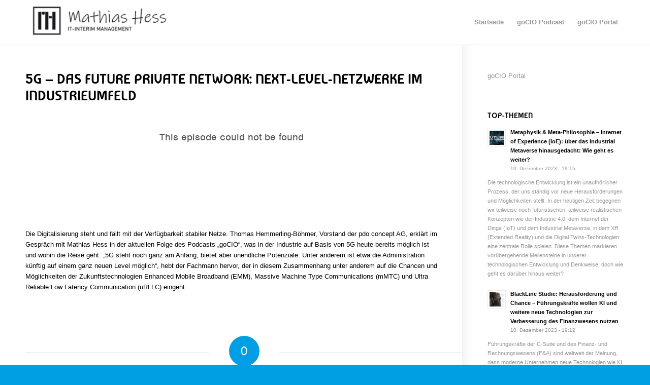

--- FILE ---
content_type: text/html; charset=UTF-8
request_url: https://mathias-hess.com/captivate-podcast/5g-das-future-private-network-next-level-netzwerke-im-industrieumfeld/
body_size: 15546
content:
<!DOCTYPE html>
<html lang="de" class="html_stretched responsive av-preloader-disabled av-default-lightbox  html_header_top html_logo_left html_main_nav_header html_menu_right html_slim html_header_sticky_disabled html_header_shrinking_disabled html_mobile_menu_phone html_header_searchicon_disabled html_content_align_center html_header_unstick_top_disabled html_header_stretch_disabled html_elegant-blog html_modern-blog html_av-overlay-side html_av-overlay-side-classic html_av-submenu-noclone html_entry_id_913 av-cookies-no-cookie-consent av-no-preview html_text_menu_active ">
<head>
<meta charset="UTF-8" />


<!-- mobile setting -->
<meta name="viewport" content="width=device-width, initial-scale=1">

<!-- Scripts/CSS and wp_head hook -->
<meta name='robots' content='index, follow, max-image-preview:large, max-snippet:-1, max-video-preview:-1' />

	<!-- This site is optimized with the Yoast SEO plugin v23.3 - https://yoast.com/wordpress/plugins/seo/ -->
	<title>5G - das Future Private Network: Next-Level-Netzwerke im Industrieumfeld - Mathias Hess</title>
	<link rel="canonical" href="https://mathias-hess.com/captivate-podcast/5g-das-future-private-network-next-level-netzwerke-im-industrieumfeld/" />
	<meta property="og:locale" content="de_DE" />
	<meta property="og:type" content="article" />
	<meta property="og:title" content="5G - das Future Private Network: Next-Level-Netzwerke im Industrieumfeld - Mathias Hess" />
	<meta property="og:description" content="Die Digitalisierung steht und fällt mit der Verfügbarkeit stabiler Netze. Thomas Hemmerling-Böhmer, Vorstand der pdo.concept AG, erklärt im Gespräch mit Mathias Hess in der aktuellen Folge des Podcasts &#8222;goCIO&#8220;, was in der Industrie auf Basis von 5G heute bereits möglich ist und wohin die Reise geht. &#8222;5G steht noch ganz am Anfang, bietet aber unendliche [&hellip;]" />
	<meta property="og:url" content="https://mathias-hess.com/captivate-podcast/5g-das-future-private-network-next-level-netzwerke-im-industrieumfeld/" />
	<meta property="og:site_name" content="Mathias Hess" />
	<meta property="article:modified_time" content="2025-06-01T04:07:08+00:00" />
	<meta name="twitter:card" content="summary_large_image" />
	<meta name="twitter:label1" content="Geschätzte Lesezeit" />
	<meta name="twitter:data1" content="1 Minute" />
	<script type="application/ld+json" class="yoast-schema-graph">{"@context":"https://schema.org","@graph":[{"@type":"WebPage","@id":"https://mathias-hess.com/captivate-podcast/5g-das-future-private-network-next-level-netzwerke-im-industrieumfeld/","url":"https://mathias-hess.com/captivate-podcast/5g-das-future-private-network-next-level-netzwerke-im-industrieumfeld/","name":"5G - das Future Private Network: Next-Level-Netzwerke im Industrieumfeld - Mathias Hess","isPartOf":{"@id":"https://mathias-hess.com/#website"},"datePublished":"2022-08-31T10:00:00+00:00","dateModified":"2025-06-01T04:07:08+00:00","breadcrumb":{"@id":"https://mathias-hess.com/captivate-podcast/5g-das-future-private-network-next-level-netzwerke-im-industrieumfeld/#breadcrumb"},"inLanguage":"de","potentialAction":[{"@type":"ReadAction","target":["https://mathias-hess.com/captivate-podcast/5g-das-future-private-network-next-level-netzwerke-im-industrieumfeld/"]}]},{"@type":"BreadcrumbList","@id":"https://mathias-hess.com/captivate-podcast/5g-das-future-private-network-next-level-netzwerke-im-industrieumfeld/#breadcrumb","itemListElement":[{"@type":"ListItem","position":1,"name":"Startseite","item":"https://mathias-hess.com/mathias-hess-it-interimmanagement/"},{"@type":"ListItem","position":2,"name":"Captivate Podcasts","item":"https://mathias-hess.com/captivate-podcast/"},{"@type":"ListItem","position":3,"name":"5G &#8211; das Future Private Network: Next-Level-Netzwerke im Industrieumfeld"}]},{"@type":"WebSite","@id":"https://mathias-hess.com/#website","url":"https://mathias-hess.com/","name":"Mathias Hess","description":"IT Interim Management","potentialAction":[{"@type":"SearchAction","target":{"@type":"EntryPoint","urlTemplate":"https://mathias-hess.com/?s={search_term_string}"},"query-input":"required name=search_term_string"}],"inLanguage":"de"}]}</script>
	<!-- / Yoast SEO plugin. -->


<link rel="alternate" type="application/rss+xml" title="Mathias Hess &raquo; Feed" href="https://mathias-hess.com/feed/" />
<link rel="alternate" type="application/rss+xml" title="Mathias Hess &raquo; Kommentar-Feed" href="https://mathias-hess.com/comments/feed/" />
<link rel="alternate" type="application/rss+xml" title="Mathias Hess &raquo; Kommentar-Feed zu 5G &#8211; das Future Private Network: Next-Level-Netzwerke im Industrieumfeld" href="https://mathias-hess.com/captivate-podcast/5g-das-future-private-network-next-level-netzwerke-im-industrieumfeld/feed/" />
<link rel="alternate" title="oEmbed (JSON)" type="application/json+oembed" href="https://mathias-hess.com/wp-json/oembed/1.0/embed?url=https%3A%2F%2Fmathias-hess.com%2Fcaptivate-podcast%2F5g-das-future-private-network-next-level-netzwerke-im-industrieumfeld%2F" />
<link rel="alternate" title="oEmbed (XML)" type="text/xml+oembed" href="https://mathias-hess.com/wp-json/oembed/1.0/embed?url=https%3A%2F%2Fmathias-hess.com%2Fcaptivate-podcast%2F5g-das-future-private-network-next-level-netzwerke-im-industrieumfeld%2F&#038;format=xml" />
<style id='wp-img-auto-sizes-contain-inline-css' type='text/css'>
img:is([sizes=auto i],[sizes^="auto," i]){contain-intrinsic-size:3000px 1500px}
/*# sourceURL=wp-img-auto-sizes-contain-inline-css */
</style>
<style id='wp-emoji-styles-inline-css' type='text/css'>

	img.wp-smiley, img.emoji {
		display: inline !important;
		border: none !important;
		box-shadow: none !important;
		height: 1em !important;
		width: 1em !important;
		margin: 0 0.07em !important;
		vertical-align: -0.1em !important;
		background: none !important;
		padding: 0 !important;
	}
/*# sourceURL=wp-emoji-styles-inline-css */
</style>
<style id='wp-block-library-inline-css' type='text/css'>
:root{--wp-block-synced-color:#7a00df;--wp-block-synced-color--rgb:122,0,223;--wp-bound-block-color:var(--wp-block-synced-color);--wp-editor-canvas-background:#ddd;--wp-admin-theme-color:#007cba;--wp-admin-theme-color--rgb:0,124,186;--wp-admin-theme-color-darker-10:#006ba1;--wp-admin-theme-color-darker-10--rgb:0,107,160.5;--wp-admin-theme-color-darker-20:#005a87;--wp-admin-theme-color-darker-20--rgb:0,90,135;--wp-admin-border-width-focus:2px}@media (min-resolution:192dpi){:root{--wp-admin-border-width-focus:1.5px}}.wp-element-button{cursor:pointer}:root .has-very-light-gray-background-color{background-color:#eee}:root .has-very-dark-gray-background-color{background-color:#313131}:root .has-very-light-gray-color{color:#eee}:root .has-very-dark-gray-color{color:#313131}:root .has-vivid-green-cyan-to-vivid-cyan-blue-gradient-background{background:linear-gradient(135deg,#00d084,#0693e3)}:root .has-purple-crush-gradient-background{background:linear-gradient(135deg,#34e2e4,#4721fb 50%,#ab1dfe)}:root .has-hazy-dawn-gradient-background{background:linear-gradient(135deg,#faaca8,#dad0ec)}:root .has-subdued-olive-gradient-background{background:linear-gradient(135deg,#fafae1,#67a671)}:root .has-atomic-cream-gradient-background{background:linear-gradient(135deg,#fdd79a,#004a59)}:root .has-nightshade-gradient-background{background:linear-gradient(135deg,#330968,#31cdcf)}:root .has-midnight-gradient-background{background:linear-gradient(135deg,#020381,#2874fc)}:root{--wp--preset--font-size--normal:16px;--wp--preset--font-size--huge:42px}.has-regular-font-size{font-size:1em}.has-larger-font-size{font-size:2.625em}.has-normal-font-size{font-size:var(--wp--preset--font-size--normal)}.has-huge-font-size{font-size:var(--wp--preset--font-size--huge)}.has-text-align-center{text-align:center}.has-text-align-left{text-align:left}.has-text-align-right{text-align:right}.has-fit-text{white-space:nowrap!important}#end-resizable-editor-section{display:none}.aligncenter{clear:both}.items-justified-left{justify-content:flex-start}.items-justified-center{justify-content:center}.items-justified-right{justify-content:flex-end}.items-justified-space-between{justify-content:space-between}.screen-reader-text{border:0;clip-path:inset(50%);height:1px;margin:-1px;overflow:hidden;padding:0;position:absolute;width:1px;word-wrap:normal!important}.screen-reader-text:focus{background-color:#ddd;clip-path:none;color:#444;display:block;font-size:1em;height:auto;left:5px;line-height:normal;padding:15px 23px 14px;text-decoration:none;top:5px;width:auto;z-index:100000}html :where(.has-border-color){border-style:solid}html :where([style*=border-top-color]){border-top-style:solid}html :where([style*=border-right-color]){border-right-style:solid}html :where([style*=border-bottom-color]){border-bottom-style:solid}html :where([style*=border-left-color]){border-left-style:solid}html :where([style*=border-width]){border-style:solid}html :where([style*=border-top-width]){border-top-style:solid}html :where([style*=border-right-width]){border-right-style:solid}html :where([style*=border-bottom-width]){border-bottom-style:solid}html :where([style*=border-left-width]){border-left-style:solid}html :where(img[class*=wp-image-]){height:auto;max-width:100%}:where(figure){margin:0 0 1em}html :where(.is-position-sticky){--wp-admin--admin-bar--position-offset:var(--wp-admin--admin-bar--height,0px)}@media screen and (max-width:600px){html :where(.is-position-sticky){--wp-admin--admin-bar--position-offset:0px}}

/*# sourceURL=wp-block-library-inline-css */
</style><style id='global-styles-inline-css' type='text/css'>
:root{--wp--preset--aspect-ratio--square: 1;--wp--preset--aspect-ratio--4-3: 4/3;--wp--preset--aspect-ratio--3-4: 3/4;--wp--preset--aspect-ratio--3-2: 3/2;--wp--preset--aspect-ratio--2-3: 2/3;--wp--preset--aspect-ratio--16-9: 16/9;--wp--preset--aspect-ratio--9-16: 9/16;--wp--preset--color--black: #000000;--wp--preset--color--cyan-bluish-gray: #abb8c3;--wp--preset--color--white: #ffffff;--wp--preset--color--pale-pink: #f78da7;--wp--preset--color--vivid-red: #cf2e2e;--wp--preset--color--luminous-vivid-orange: #ff6900;--wp--preset--color--luminous-vivid-amber: #fcb900;--wp--preset--color--light-green-cyan: #7bdcb5;--wp--preset--color--vivid-green-cyan: #00d084;--wp--preset--color--pale-cyan-blue: #8ed1fc;--wp--preset--color--vivid-cyan-blue: #0693e3;--wp--preset--color--vivid-purple: #9b51e0;--wp--preset--gradient--vivid-cyan-blue-to-vivid-purple: linear-gradient(135deg,rgb(6,147,227) 0%,rgb(155,81,224) 100%);--wp--preset--gradient--light-green-cyan-to-vivid-green-cyan: linear-gradient(135deg,rgb(122,220,180) 0%,rgb(0,208,130) 100%);--wp--preset--gradient--luminous-vivid-amber-to-luminous-vivid-orange: linear-gradient(135deg,rgb(252,185,0) 0%,rgb(255,105,0) 100%);--wp--preset--gradient--luminous-vivid-orange-to-vivid-red: linear-gradient(135deg,rgb(255,105,0) 0%,rgb(207,46,46) 100%);--wp--preset--gradient--very-light-gray-to-cyan-bluish-gray: linear-gradient(135deg,rgb(238,238,238) 0%,rgb(169,184,195) 100%);--wp--preset--gradient--cool-to-warm-spectrum: linear-gradient(135deg,rgb(74,234,220) 0%,rgb(151,120,209) 20%,rgb(207,42,186) 40%,rgb(238,44,130) 60%,rgb(251,105,98) 80%,rgb(254,248,76) 100%);--wp--preset--gradient--blush-light-purple: linear-gradient(135deg,rgb(255,206,236) 0%,rgb(152,150,240) 100%);--wp--preset--gradient--blush-bordeaux: linear-gradient(135deg,rgb(254,205,165) 0%,rgb(254,45,45) 50%,rgb(107,0,62) 100%);--wp--preset--gradient--luminous-dusk: linear-gradient(135deg,rgb(255,203,112) 0%,rgb(199,81,192) 50%,rgb(65,88,208) 100%);--wp--preset--gradient--pale-ocean: linear-gradient(135deg,rgb(255,245,203) 0%,rgb(182,227,212) 50%,rgb(51,167,181) 100%);--wp--preset--gradient--electric-grass: linear-gradient(135deg,rgb(202,248,128) 0%,rgb(113,206,126) 100%);--wp--preset--gradient--midnight: linear-gradient(135deg,rgb(2,3,129) 0%,rgb(40,116,252) 100%);--wp--preset--font-size--small: 13px;--wp--preset--font-size--medium: 20px;--wp--preset--font-size--large: 36px;--wp--preset--font-size--x-large: 42px;--wp--preset--spacing--20: 0.44rem;--wp--preset--spacing--30: 0.67rem;--wp--preset--spacing--40: 1rem;--wp--preset--spacing--50: 1.5rem;--wp--preset--spacing--60: 2.25rem;--wp--preset--spacing--70: 3.38rem;--wp--preset--spacing--80: 5.06rem;--wp--preset--shadow--natural: 6px 6px 9px rgba(0, 0, 0, 0.2);--wp--preset--shadow--deep: 12px 12px 50px rgba(0, 0, 0, 0.4);--wp--preset--shadow--sharp: 6px 6px 0px rgba(0, 0, 0, 0.2);--wp--preset--shadow--outlined: 6px 6px 0px -3px rgb(255, 255, 255), 6px 6px rgb(0, 0, 0);--wp--preset--shadow--crisp: 6px 6px 0px rgb(0, 0, 0);}:where(.is-layout-flex){gap: 0.5em;}:where(.is-layout-grid){gap: 0.5em;}body .is-layout-flex{display: flex;}.is-layout-flex{flex-wrap: wrap;align-items: center;}.is-layout-flex > :is(*, div){margin: 0;}body .is-layout-grid{display: grid;}.is-layout-grid > :is(*, div){margin: 0;}:where(.wp-block-columns.is-layout-flex){gap: 2em;}:where(.wp-block-columns.is-layout-grid){gap: 2em;}:where(.wp-block-post-template.is-layout-flex){gap: 1.25em;}:where(.wp-block-post-template.is-layout-grid){gap: 1.25em;}.has-black-color{color: var(--wp--preset--color--black) !important;}.has-cyan-bluish-gray-color{color: var(--wp--preset--color--cyan-bluish-gray) !important;}.has-white-color{color: var(--wp--preset--color--white) !important;}.has-pale-pink-color{color: var(--wp--preset--color--pale-pink) !important;}.has-vivid-red-color{color: var(--wp--preset--color--vivid-red) !important;}.has-luminous-vivid-orange-color{color: var(--wp--preset--color--luminous-vivid-orange) !important;}.has-luminous-vivid-amber-color{color: var(--wp--preset--color--luminous-vivid-amber) !important;}.has-light-green-cyan-color{color: var(--wp--preset--color--light-green-cyan) !important;}.has-vivid-green-cyan-color{color: var(--wp--preset--color--vivid-green-cyan) !important;}.has-pale-cyan-blue-color{color: var(--wp--preset--color--pale-cyan-blue) !important;}.has-vivid-cyan-blue-color{color: var(--wp--preset--color--vivid-cyan-blue) !important;}.has-vivid-purple-color{color: var(--wp--preset--color--vivid-purple) !important;}.has-black-background-color{background-color: var(--wp--preset--color--black) !important;}.has-cyan-bluish-gray-background-color{background-color: var(--wp--preset--color--cyan-bluish-gray) !important;}.has-white-background-color{background-color: var(--wp--preset--color--white) !important;}.has-pale-pink-background-color{background-color: var(--wp--preset--color--pale-pink) !important;}.has-vivid-red-background-color{background-color: var(--wp--preset--color--vivid-red) !important;}.has-luminous-vivid-orange-background-color{background-color: var(--wp--preset--color--luminous-vivid-orange) !important;}.has-luminous-vivid-amber-background-color{background-color: var(--wp--preset--color--luminous-vivid-amber) !important;}.has-light-green-cyan-background-color{background-color: var(--wp--preset--color--light-green-cyan) !important;}.has-vivid-green-cyan-background-color{background-color: var(--wp--preset--color--vivid-green-cyan) !important;}.has-pale-cyan-blue-background-color{background-color: var(--wp--preset--color--pale-cyan-blue) !important;}.has-vivid-cyan-blue-background-color{background-color: var(--wp--preset--color--vivid-cyan-blue) !important;}.has-vivid-purple-background-color{background-color: var(--wp--preset--color--vivid-purple) !important;}.has-black-border-color{border-color: var(--wp--preset--color--black) !important;}.has-cyan-bluish-gray-border-color{border-color: var(--wp--preset--color--cyan-bluish-gray) !important;}.has-white-border-color{border-color: var(--wp--preset--color--white) !important;}.has-pale-pink-border-color{border-color: var(--wp--preset--color--pale-pink) !important;}.has-vivid-red-border-color{border-color: var(--wp--preset--color--vivid-red) !important;}.has-luminous-vivid-orange-border-color{border-color: var(--wp--preset--color--luminous-vivid-orange) !important;}.has-luminous-vivid-amber-border-color{border-color: var(--wp--preset--color--luminous-vivid-amber) !important;}.has-light-green-cyan-border-color{border-color: var(--wp--preset--color--light-green-cyan) !important;}.has-vivid-green-cyan-border-color{border-color: var(--wp--preset--color--vivid-green-cyan) !important;}.has-pale-cyan-blue-border-color{border-color: var(--wp--preset--color--pale-cyan-blue) !important;}.has-vivid-cyan-blue-border-color{border-color: var(--wp--preset--color--vivid-cyan-blue) !important;}.has-vivid-purple-border-color{border-color: var(--wp--preset--color--vivid-purple) !important;}.has-vivid-cyan-blue-to-vivid-purple-gradient-background{background: var(--wp--preset--gradient--vivid-cyan-blue-to-vivid-purple) !important;}.has-light-green-cyan-to-vivid-green-cyan-gradient-background{background: var(--wp--preset--gradient--light-green-cyan-to-vivid-green-cyan) !important;}.has-luminous-vivid-amber-to-luminous-vivid-orange-gradient-background{background: var(--wp--preset--gradient--luminous-vivid-amber-to-luminous-vivid-orange) !important;}.has-luminous-vivid-orange-to-vivid-red-gradient-background{background: var(--wp--preset--gradient--luminous-vivid-orange-to-vivid-red) !important;}.has-very-light-gray-to-cyan-bluish-gray-gradient-background{background: var(--wp--preset--gradient--very-light-gray-to-cyan-bluish-gray) !important;}.has-cool-to-warm-spectrum-gradient-background{background: var(--wp--preset--gradient--cool-to-warm-spectrum) !important;}.has-blush-light-purple-gradient-background{background: var(--wp--preset--gradient--blush-light-purple) !important;}.has-blush-bordeaux-gradient-background{background: var(--wp--preset--gradient--blush-bordeaux) !important;}.has-luminous-dusk-gradient-background{background: var(--wp--preset--gradient--luminous-dusk) !important;}.has-pale-ocean-gradient-background{background: var(--wp--preset--gradient--pale-ocean) !important;}.has-electric-grass-gradient-background{background: var(--wp--preset--gradient--electric-grass) !important;}.has-midnight-gradient-background{background: var(--wp--preset--gradient--midnight) !important;}.has-small-font-size{font-size: var(--wp--preset--font-size--small) !important;}.has-medium-font-size{font-size: var(--wp--preset--font-size--medium) !important;}.has-large-font-size{font-size: var(--wp--preset--font-size--large) !important;}.has-x-large-font-size{font-size: var(--wp--preset--font-size--x-large) !important;}
/*# sourceURL=global-styles-inline-css */
</style>

<style id='classic-theme-styles-inline-css' type='text/css'>
/*! This file is auto-generated */
.wp-block-button__link{color:#fff;background-color:#32373c;border-radius:9999px;box-shadow:none;text-decoration:none;padding:calc(.667em + 2px) calc(1.333em + 2px);font-size:1.125em}.wp-block-file__button{background:#32373c;color:#fff;text-decoration:none}
/*# sourceURL=/wp-includes/css/classic-themes.min.css */
</style>
<link rel='stylesheet' id='cfmsync-front-style-css' href='https://mathias-hess.com/wp-content/plugins/captivatesync-trade/captivate-sync-assets/css/dist/front-min.css?ver=6.9' type='text/css' media='all' />
<link rel='stylesheet' id='cfmsync-shortcode-css' href='https://mathias-hess.com/wp-content/plugins/captivatesync-trade/captivate-sync-assets/css/dist/shortcode-min.css?ver=3.3.1' type='text/css' media='all' />
<link rel='stylesheet' id='avia-merged-styles-css' href='https://mathias-hess.com/wp-content/uploads/dynamic_avia/avia-merged-styles-7c2fa4461f1aa64f5fd23a31725a344d---6575a26e7f126.css' type='text/css' media='all' />
<script type="text/javascript" src="https://mathias-hess.com/wp-includes/js/jquery/jquery.min.js?ver=3.7.1" id="jquery-core-js"></script>
<script type="text/javascript" src="https://mathias-hess.com/wp-includes/js/jquery/jquery-migrate.min.js?ver=3.4.1" id="jquery-migrate-js"></script>
<link rel="https://api.w.org/" href="https://mathias-hess.com/wp-json/" /><link rel="alternate" title="JSON" type="application/json" href="https://mathias-hess.com/wp-json/wp/v2/captivate_podcast/913" /><link rel="EditURI" type="application/rsd+xml" title="RSD" href="https://mathias-hess.com/xmlrpc.php?rsd" />
<meta name="generator" content="WordPress 6.9" />
<link rel='shortlink' href='https://mathias-hess.com/?p=913' />
<link rel="profile" href="http://gmpg.org/xfn/11" />
<link rel="alternate" type="application/rss+xml" title="Mathias Hess RSS2 Feed" href="https://mathias-hess.com/feed/" />
<link rel="pingback" href="https://mathias-hess.com/xmlrpc.php" />
<!--[if lt IE 9]><script src="https://mathias-hess.com/wp-content/themes/enfold/js/html5shiv.js"></script><![endif]-->
<link rel="icon" href="https://mathias-hess.com/wp-content/uploads/2021/06/favicon-2-495x400.png" type="image/png">
			<script>
			/* <![CDATA[ */
				var isc_front_data =
				{
					caption_position : 'top-left',
				}
			/* ]]> */
			</script>
			<style>
				.isc-source { position: relative; display: inline-block; line-height: initial; }
				.wp-block-cover .isc-source { position: static; }
								span.isc-source-text a { display: inline; color: #fff; }
							</style>
			
<!-- To speed up the rendering and to display the site as fast as possible to the user we include some styles and scripts for above the fold content inline -->
<script type="text/javascript">'use strict';var avia_is_mobile=!1;if(/Android|webOS|iPhone|iPad|iPod|BlackBerry|IEMobile|Opera Mini/i.test(navigator.userAgent)&&'ontouchstart' in document.documentElement){avia_is_mobile=!0;document.documentElement.className+=' avia_mobile '}
else{document.documentElement.className+=' avia_desktop '};document.documentElement.className+=' js_active ';(function(){var e=['-webkit-','-moz-','-ms-',''],n='';for(var t in e){if(e[t]+'transform' in document.documentElement.style){document.documentElement.className+=' avia_transform ';n=e[t]+'transform'};if(e[t]+'perspective' in document.documentElement.style)document.documentElement.className+=' avia_transform3d '};if(typeof document.getElementsByClassName=='function'&&typeof document.documentElement.getBoundingClientRect=='function'&&avia_is_mobile==!1){if(n&&window.innerHeight>0){setTimeout(function(){var e=0,o={},a=0,t=document.getElementsByClassName('av-parallax'),i=window.pageYOffset||document.documentElement.scrollTop;for(e=0;e<t.length;e++){t[e].style.top='0px';o=t[e].getBoundingClientRect();a=Math.ceil((window.innerHeight+i-o.top)*0.3);t[e].style[n]='translate(0px, '+a+'px)';t[e].style.top='auto';t[e].className+=' enabled-parallax '}},50)}}})();</script>	<meta property="twitter:card" content="player" />
	<meta property="twitter:player" content="https://player.captivate.fm/episode/343ad71c-ce06-4d4c-a266-f005aa733adc/twitter/">
	<meta name="twitter:player:width" content="540">
	<meta name="twitter:player:height" content="177">
	<meta property="twitter:title" content="goCIO – Der Podcast für den CIO und andere IT-Professionals">
	<meta property="twitter:description" content="oCIO ist einer der ganz wenigen deutschsprachigen Podcasts für CIOs und echte IT-Profis. Hier wird IT-Expertenwissen exzellent erklärt und eingeordnet.">
	<meta property="twitter:site" content="@CaptivateAudio">
	<meta property="twitter:image" content="https://artwork.captivate.fm/b132b969-207f-4b2c-8234-ca13505c0946/5LX__j9QWzZDAbWDPSfO42qS.jpg" />
	<meta property="og:title" content="goCIO – Der Podcast für den CIO und andere IT-Professionals">
	<meta property="og:description" content="oCIO ist einer der ganz wenigen deutschsprachigen Podcasts für CIOs und echte IT-Profis. Hier wird IT-Expertenwissen exzellent erklärt und eingeordnet.">
	<meta property="description" content="oCIO ist einer der ganz wenigen deutschsprachigen Podcasts für CIOs und echte IT-Profis. Hier wird IT-Expertenwissen exzellent erklärt und eingeordnet.">
<meta property="og:image" content="https://artwork.captivate.fm/b132b969-207f-4b2c-8234-ca13505c0946/5LX__j9QWzZDAbWDPSfO42qS.jpg" />
	<meta property="og:audio" content="https://podcasts.captivate.fm/media/b6827e75-6d0d-436a-b436-769651bdfc6a/Epi-2035-205G-20-20Das-20Future-20private-20Network-20mit-20Tho.mp3" />
	<meta property="og:audio:type" content="audio/mpeg">
<style type='text/css'>
@font-face {font-family: 'entypo-fontello'; font-weight: normal; font-style: normal; font-display: auto;
src: url('https://mathias-hess.com/wp-content/themes/enfold/config-templatebuilder/avia-template-builder/assets/fonts/entypo-fontello.woff2') format('woff2'),
url('https://mathias-hess.com/wp-content/themes/enfold/config-templatebuilder/avia-template-builder/assets/fonts/entypo-fontello.woff') format('woff'),
url('https://mathias-hess.com/wp-content/themes/enfold/config-templatebuilder/avia-template-builder/assets/fonts/entypo-fontello.ttf') format('truetype'), 
url('https://mathias-hess.com/wp-content/themes/enfold/config-templatebuilder/avia-template-builder/assets/fonts/entypo-fontello.svg#entypo-fontello') format('svg'),
url('https://mathias-hess.com/wp-content/themes/enfold/config-templatebuilder/avia-template-builder/assets/fonts/entypo-fontello.eot'),
url('https://mathias-hess.com/wp-content/themes/enfold/config-templatebuilder/avia-template-builder/assets/fonts/entypo-fontello.eot?#iefix') format('embedded-opentype');
} #top .avia-font-entypo-fontello, body .avia-font-entypo-fontello, html body [data-av_iconfont='entypo-fontello']:before{ font-family: 'entypo-fontello'; }
</style>

<!--
Debugging Info for Theme support: 

Theme: Enfold
Version: 4.7.6.4
Installed: enfold
AviaFramework Version: 5.0
AviaBuilder Version: 4.7.6.4
aviaElementManager Version: 1.0.1
ML:1024-PU:64-PLA:8
WP:6.9
Compress: CSS:all theme files - JS:all theme files
Updates: disabled
PLAu:8
-->
</head>




<body id="top" class="wp-singular captivate_podcast-template-default single single-captivate_podcast postid-913 wp-theme-enfold  rtl_columns stretched baumans-v10-latin-custom baumans-v10-latin tahoma-websave tahoma sidebar_shadow" itemscope="itemscope" itemtype="https://schema.org/WebPage" >

	
	<div id='wrap_all'>

	
<header id='header' class='all_colors header_color light_bg_color  av_header_top av_logo_left av_main_nav_header av_menu_right av_slim av_header_sticky_disabled av_header_shrinking_disabled av_header_stretch_disabled av_mobile_menu_phone av_header_searchicon_disabled av_header_unstick_top_disabled av_bottom_nav_disabled  av_header_border_disabled'  role="banner" itemscope="itemscope" itemtype="https://schema.org/WPHeader" >

		<div  id='header_main' class='container_wrap container_wrap_logo'>
	
        <div class='container av-logo-container'><div class='inner-container'><span class='logo'><a href='https://mathias-hess.com/'><img height="100" width="300" src='/wp-content/uploads/2021/01/Mathias-Hess-Logo-_-quer-300x90.png' alt='Mathias Hess' title='' /></a></span><nav class='main_menu' data-selectname='Wähle eine Seite'  role="navigation" itemscope="itemscope" itemtype="https://schema.org/SiteNavigationElement" ><div class="avia-menu av-main-nav-wrap"><ul id="avia-menu" class="menu av-main-nav"><li id="menu-item-105" class="menu-item menu-item-type-custom menu-item-object-custom menu-item-top-level menu-item-top-level-1"><a href="/" itemprop="url"><span class="avia-bullet"></span><span class="avia-menu-text">Startseite</span><span class="avia-menu-fx"><span class="avia-arrow-wrap"><span class="avia-arrow"></span></span></span></a></li>
<li id="menu-item-578" class="menu-item menu-item-type-post_type menu-item-object-page menu-item-top-level menu-item-top-level-2"><a href="https://mathias-hess.com/gocio-podcast/" itemprop="url"><span class="avia-bullet"></span><span class="avia-menu-text">goCIO Podcast</span><span class="avia-menu-fx"><span class="avia-arrow-wrap"><span class="avia-arrow"></span></span></span></a></li>
<li id="menu-item-1851" class="menu-item menu-item-type-post_type menu-item-object-page menu-item-top-level menu-item-top-level-3"><a href="https://mathias-hess.com/gocio-portal-information-und-wissen-fuer-den-cio-und-andere-it-professionals/" itemprop="url"><span class="avia-bullet"></span><span class="avia-menu-text">goCIO Portal</span><span class="avia-menu-fx"><span class="avia-arrow-wrap"><span class="avia-arrow"></span></span></span></a></li>
<li class="av-burger-menu-main menu-item-avia-special ">
	        			<a href="#" aria-label="Menü" aria-hidden="false">
							<span class="av-hamburger av-hamburger--spin av-js-hamburger">
								<span class="av-hamburger-box">
						          <span class="av-hamburger-inner"></span>
						          <strong>Menü</strong>
								</span>
							</span>
							<span class="avia_hidden_link_text">Menü</span>
						</a>
	        		   </li></ul></div></nav></div> </div> 
		<!-- end container_wrap-->
		</div>
		<div class='header_bg'></div>

<!-- end header -->
</header>
		
	<div id='main' class='all_colors' data-scroll-offset='0'>

	
		<div class='container_wrap container_wrap_first main_color sidebar_right'>

			<div class='container template-blog template-single-blog '>

				<main class='content units av-content-small alpha  av-blog-meta-author-disabled av-blog-meta-comments-disabled av-blog-meta-category-disabled av-blog-meta-date-disabled av-blog-meta-html-info-disabled av-blog-meta-tag-disabled'  role="main" itemprop="mainContentOfPage" >

                    <article class='post-entry post-entry-type-standard post-entry-913 post-loop-1 post-parity-odd post-entry-last single-big post  post-913 captivate_podcast type-captivate_podcast status-publish hentry'  itemscope="itemscope" itemtype="https://schema.org/CreativeWork" ><div class='blog-meta'></div><div class='entry-content-wrapper clearfix standard-content'><header class="entry-content-header"><div class="av-heading-wrapper"><h1 class='post-title entry-title '  itemprop="headline" >	<a href='https://mathias-hess.com/captivate-podcast/5g-das-future-private-network-next-level-netzwerke-im-industrieumfeld/' rel='bookmark' title='Permanenter Link zu: 5G &#8211; das Future Private Network: Next-Level-Netzwerke im Industrieumfeld'>5G &#8211; das Future Private Network: Next-Level-Netzwerke im Industrieumfeld			<span class='post-format-icon minor-meta'></span>	</a></h1><span class="blog-categories minor-meta">  </span></div></header><span class="av-vertical-delimiter"></span><div class="entry-content"  itemprop="text" ><div class="cfm-player-iframe" style="width: 100%; height: 200px; margin-bottom: 20px; border-radius: 6px; overflow:hidden;"><iframe style="width: 100%; height: 200px;" frameborder="no" scrolling="no" seamless allow="autoplay" src="https://player.captivate.fm/episode/343ad71c-ce06-4d4c-a266-f005aa733adc"></iframe></div><p>Die Digitalisierung steht und fällt mit der Verfügbarkeit stabiler Netze. Thomas Hemmerling-Böhmer, Vorstand der pdo.concept AG, erklärt im Gespräch mit Mathias Hess in der aktuellen Folge des Podcasts &#8222;goCIO&#8220;, was in der Industrie auf Basis von 5G heute bereits möglich ist und wohin die Reise geht. &#8222;5G steht noch ganz am Anfang, bietet aber unendliche Potenziale. Unter anderem ist etwa die Administration künftig auf einem ganz neuen Level möglich&#8220;, hebt der Fachmann hervor, der in diesem Zusammenhang unter anderem auf die Chancen und Möglichkeiten der Zukunftstechnologien Enhanced Mobile Broadband (EMM), Massive Machine Type Communications (mMTC) und Ultra Reliable Low Latency Communication (uRLLC) eingeht.</p>
</div><span class='post-meta-infos'><time class='date-container minor-meta updated' >31. August 2022</time><span class='text-sep text-sep-date'>/</span><span class='comment-container minor-meta'><a href="https://mathias-hess.com/captivate-podcast/5g-das-future-private-network-next-level-netzwerke-im-industrieumfeld/#respond" class="comments-link" >0 Kommentare</a></span><span class='text-sep text-sep-comment'>/</span><span class="blog-author minor-meta">von <span class="entry-author-link"  itemprop="author" ><span class="author"><span class="fn"></span></span></span></span></span><footer class="entry-footer"></footer><div class='post_delimiter'></div></div><div class='post_author_timeline'></div><span class='hidden'>
				<span class='av-structured-data'  itemprop="image" itemscope="itemscope" itemtype="https://schema.org/ImageObject" >
						<span itemprop='url'>/wp-content/uploads/2021/01/Mathias-Hess-Logo-_-quer-300x90.png</span>
						<span itemprop='height'>0</span>
						<span itemprop='width'>0</span>
				</span>
				<span class='av-structured-data'  itemprop="publisher" itemtype="https://schema.org/Organization" itemscope="itemscope" >
						<span itemprop='name'></span>
						<span itemprop='logo' itemscope itemtype='https://schema.org/ImageObject'>
							<span itemprop='url'>/wp-content/uploads/2021/01/Mathias-Hess-Logo-_-quer-300x90.png</span>
						 </span>
				</span><span class='av-structured-data'  itemprop="author" itemscope="itemscope" itemtype="https://schema.org/Person" ><span itemprop='name'></span></span><span class='av-structured-data'  itemprop="datePublished" datetime="2022-08-31T12:00:00+02:00" >2022-08-31 12:00:00</span><span class='av-structured-data'  itemprop="dateModified" itemtype="https://schema.org/dateModified" >2025-06-01 06:07:08</span><span class='av-structured-data'  itemprop="mainEntityOfPage" itemtype="https://schema.org/mainEntityOfPage" ><span itemprop='name'>5G &#8211; das Future Private Network: Next-Level-Netzwerke im Industrieumfeld</span></span></span></article><div class='single-big'></div>


	        	
	        	
<div class='comment-entry post-entry'>

<div class='comment_meta_container'>
			
			<div class='side-container-comment'>
	        		
	        		<div class='side-container-comment-inner'>
	        				        			
	        			<span class='comment-count'>0</span>
   						<span class='comment-text'>Kommentare</span>
   						<span class='center-border center-border-left'></span>
   						<span class='center-border center-border-right'></span>
   						
	        		</div>
	        		
	        	</div>
			
			</div>

<div class='comment_container'><h3 class='miniheading '>Hinterlasse einen Kommentar</h3><span class='minitext'>An der Diskussion beteiligen? <br/>Hinterlasse uns deinen Kommentar!</span>	<div id="respond" class="comment-respond">
		<h3 id="reply-title" class="comment-reply-title">Schreibe einen Kommentar <small><a rel="nofollow" id="cancel-comment-reply-link" href="/captivate-podcast/5g-das-future-private-network-next-level-netzwerke-im-industrieumfeld/#respond" style="display:none;">Antwort abbrechen</a></small></h3><form action="https://mathias-hess.com/wp-comments-post.php" method="post" id="commentform" class="comment-form"><p class="comment-notes"><span id="email-notes">Deine E-Mail-Adresse wird nicht veröffentlicht.</span> <span class="required-field-message">Erforderliche Felder sind mit <span class="required">*</span> markiert</span></p><p class="comment-form-author"><label for="author">Name <span class="required">*</span></label> <input id="author" name="author" type="text" value="" size="30" maxlength="245" autocomplete="name" required="required" /></p>
<p class="comment-form-email"><label for="email">E-Mail-Adresse <span class="required">*</span></label> <input id="email" name="email" type="text" value="" size="30" maxlength="100" aria-describedby="email-notes" autocomplete="email" required="required" /></p>
<p class="comment-form-url"><label for="url">Website</label> <input id="url" name="url" type="text" value="" size="30" maxlength="200" autocomplete="url" /></p>
<p class="comment-form-cookies-consent"><input id="wp-comment-cookies-consent" name="wp-comment-cookies-consent" type="checkbox" value="yes" /> <label for="wp-comment-cookies-consent">Meinen Namen, meine E-Mail-Adresse und meine Website in diesem Browser für die nächste Kommentierung speichern.</label></p>
<p class="comment-form-comment"><label for="comment">Kommentar <span class="required">*</span></label> <textarea autocomplete="new-password"  id="gd4e9b689e"  name="gd4e9b689e"   cols="45" rows="8" maxlength="65525" required="required"></textarea><textarea id="comment" aria-label="hp-comment" aria-hidden="true" name="comment" autocomplete="new-password" style="padding:0 !important;clip:rect(1px, 1px, 1px, 1px) !important;position:absolute !important;white-space:nowrap !important;height:1px !important;width:1px !important;overflow:hidden !important;" tabindex="-1"></textarea><script data-noptimize>document.getElementById("comment").setAttribute( "id", "a6043802d4d5af9fb57c2dea81ecc18e" );document.getElementById("gd4e9b689e").setAttribute( "id", "comment" );</script></p><p class="form-submit"><input name="submit" type="submit" id="submit" class="submit" value="Kommentar abschicken" /> <input type='hidden' name='comment_post_ID' value='913' id='comment_post_ID' />
<input type='hidden' name='comment_parent' id='comment_parent' value='0' />
</p></form>	</div><!-- #respond -->
	</div>
</div>
				<!--end content-->
				</main>

				<aside class='sidebar sidebar_right   alpha units'  role="complementary" itemscope="itemscope" itemtype="https://schema.org/WPSideBar" ><div class='inner_sidebar extralight-border'><section id="custom_html-2" class="widget_text widget clearfix widget_custom_html"><div class="textwidget custom-html-widget"><a href="https://www.mathias-hess.com/1_portal/">goCIO Portal </a></div><span class="seperator extralight-border"></span></section><section id="newsbox-2" class="widget clearfix newsbox"><h3 class="widgettitle">TOP-Themen</h3><ul class="news-wrap image_size_widget"><li class="news-content post-format-standard"><a class='news-link' title='Metaphysik &#038; Meta-Philosophie &#8211; Internet of Experience (IoE): über das Industrial Metaverse hinausgedacht: Wie geht es weiter?' href='https://mathias-hess.com/metaphysik-meta-philosophie-internet-of-experience-ioe-ueber-das-industrial-metaverse-hinausgedacht-wie-geht-es-weiter/'><span class='news-thumb '><img width="36" height="36" src="https://mathias-hess.com/wp-content/uploads/2023/12/Internet-of-Experience-IoE-ueber-das-Industrial-Metaverse-hinausgedacht-36x36.webp" class="wp-image-1974 avia-img-lazy-loading-1974 attachment-widget size-widget wp-post-image" alt="" decoding="async" loading="lazy" srcset="https://mathias-hess.com/wp-content/uploads/2023/12/Internet-of-Experience-IoE-ueber-das-Industrial-Metaverse-hinausgedacht-36x36.webp 36w, https://mathias-hess.com/wp-content/uploads/2023/12/Internet-of-Experience-IoE-ueber-das-Industrial-Metaverse-hinausgedacht-80x80.webp 80w, https://mathias-hess.com/wp-content/uploads/2023/12/Internet-of-Experience-IoE-ueber-das-Industrial-Metaverse-hinausgedacht-180x180.webp 180w" sizes="auto, (max-width: 36px) 100vw, 36px" /><small class='avia-copyright'>Internet of Experience (IoE): über das Industrial Metaverse hinausgedacht</small></span><strong class='news-headline'>Metaphysik &#038; Meta-Philosophie &#8211; Internet of Experience (IoE): über das Industrial Metaverse hinausgedacht: Wie geht es weiter?<span class='news-time'>10. Dezember 2023 - 19:15</span></strong></a><div class='news-excerpt'><p>Die technologische Entwicklung ist ein unaufhörlicher Prozess, der uns ständig vor neue Herausforderungen und Möglichkeiten stellt. In der heutigen Zeit begegnen wir teilweise noch futuristischen, teilweise realistischen Konzepten wie der Industrie 4.0, dem Internet der Dinge (IoT) und dem Industrial Metaverse, in dem XR (Extended Reality) und die Digital Twins-Technologien eine zentrale Rolle spielen. Diese Themen markieren vorübergehende Meilensteine in unserer technologischen Entwicklung und Denkweise, doch wie geht es darüber hinaus weiter?</p>
</div></li><li class="news-content post-format-standard"><a class='news-link' title='BlackLine Studie: Herausforderung und Chance &#8211; Führungskräfte wollen KI und weitere neue Technologien zur Verbesserung des Finanzwesens nutzen' href='https://mathias-hess.com/blackline-studie-herausforderung-und-chance-fuehrungskraefte-wollen-ki-und-weitere-neue-technologien-zur-verbesserung-des-finanzwesens-nutzen/'><span class='news-thumb '><img width="36" height="36" src="https://mathias-hess.com/wp-content/uploads/2023/12/KI-im-Finanzwesen-36x36.jpg" class="wp-image-1971 avia-img-lazy-loading-1971 attachment-widget size-widget wp-post-image" alt="" decoding="async" loading="lazy" srcset="https://mathias-hess.com/wp-content/uploads/2023/12/KI-im-Finanzwesen-36x36.jpg 36w, https://mathias-hess.com/wp-content/uploads/2023/12/KI-im-Finanzwesen-80x80.jpg 80w, https://mathias-hess.com/wp-content/uploads/2023/12/KI-im-Finanzwesen-180x180.jpg 180w" sizes="auto, (max-width: 36px) 100vw, 36px" /><small class='avia-copyright'>Bild von Pexels auf Pixabay</small></span><strong class='news-headline'>BlackLine Studie: Herausforderung und Chance &#8211; Führungskräfte wollen KI und weitere neue Technologien zur Verbesserung des Finanzwesens nutzen<span class='news-time'>10. Dezember 2023 - 19:12</span></strong></a><div class='news-excerpt'><p>Führungskräfte der C-Suite und des Finanz- und Rechnungswesens (F&#038;A) sind weltweit der Meinung, dass moderne Unternehmen neue Technologien wie KI einsetzen müssen, um ihre Finanzabläufe zu rationalisieren. Allerdings bestätigen viele, dass es ihnen an den erforderlichen Talenten für die Umsetzung fehlt. Das sind Resultate einer Studie, die BlackLine Inc. (Nasdaq: BL) als führendes Unternehmen für digitale Finanztransformation in Auftrag gegeben hat.</p>
</div></li><li class="news-content post-format-standard"><a class='news-link' title='Bundesminister Wissing: KI erfordert frühzeitige Medienkompetenz' href='https://mathias-hess.com/bundesminister-wissing-ki-erfordert-fruehzeitige-medienkompetenz/'><span class='news-thumb '><img width="36" height="36" src="https://mathias-hess.com/wp-content/uploads/2023/12/myDigitalWorld-Jugendwettbewerb-1-36x36.png" class="wp-image-1969 avia-img-lazy-loading-1969 attachment-widget size-widget wp-post-image" alt="" decoding="async" loading="lazy" srcset="https://mathias-hess.com/wp-content/uploads/2023/12/myDigitalWorld-Jugendwettbewerb-1-36x36.png 36w, https://mathias-hess.com/wp-content/uploads/2023/12/myDigitalWorld-Jugendwettbewerb-1-300x300.png 300w, https://mathias-hess.com/wp-content/uploads/2023/12/myDigitalWorld-Jugendwettbewerb-1-1030x1030.png 1030w, https://mathias-hess.com/wp-content/uploads/2023/12/myDigitalWorld-Jugendwettbewerb-1-80x80.png 80w, https://mathias-hess.com/wp-content/uploads/2023/12/myDigitalWorld-Jugendwettbewerb-1-768x768.png 768w, https://mathias-hess.com/wp-content/uploads/2023/12/myDigitalWorld-Jugendwettbewerb-1-1536x1536.png 1536w, https://mathias-hess.com/wp-content/uploads/2023/12/myDigitalWorld-Jugendwettbewerb-1-180x180.png 180w, https://mathias-hess.com/wp-content/uploads/2023/12/myDigitalWorld-Jugendwettbewerb-1-1500x1500.png 1500w, https://mathias-hess.com/wp-content/uploads/2023/12/myDigitalWorld-Jugendwettbewerb-1-705x705.png 705w, https://mathias-hess.com/wp-content/uploads/2023/12/myDigitalWorld-Jugendwettbewerb-1.png 2008w" sizes="auto, (max-width: 36px) 100vw, 36px" /><small class='avia-copyright'>myDigitalWorld Jugendwettbewerb</small></span><strong class='news-headline'>Bundesminister Wissing: KI erfordert frühzeitige Medienkompetenz<span class='news-time'>10. Dezember 2023 - 11:57</span></strong></a><div class='news-excerpt'><p>Bundesminister Dr. Volker Wissing ruft Schüler:innen in ganz Deutschland zur Teilnahme am Jugendwettbewerb myDigitalWorld 2023/24 über Künstliche Intelligenz (KI) auf &#8211; und fordert eine frühzeitige Förderung von KI-Kompetenzen an Schulen. Im Zentrum des jährlichen Bundeswettbewerbs von Deutschland sicher im Netz (DsiN) stehen Herausforderungen und Chancen im sicheren Umgang mit KI. Eine unabhängige Jury unter Schirmherrschaft des Bundesministers wird im Sommer 2024 zum DsiN-Jahreskongress die Gewinner prämieren.</p>
</div></li></ul><span class="seperator extralight-border"></span></section>
		<section id="recent-posts-3" class="widget clearfix widget_recent_entries">
		<h3 class="widgettitle">Neue Beiträge</h3>
		<ul>
											<li>
					<a href="https://mathias-hess.com/neue-sicherheitsluecke-in-sevtechnologie-betrifft-cloud-computing/">Neue Sicherheitslücke in SEVTechnologie betrifft Cloud Computing</a>
									</li>
											<li>
					<a href="https://mathias-hess.com/die-acht-wichtigsten-trends-im-it-service-management-2024/">Die acht wichtigsten Trends im IT-Service-Management 2024</a>
									</li>
											<li>
					<a href="https://mathias-hess.com/metaphysik-meta-philosophie-internet-of-experience-ioe-ueber-das-industrial-metaverse-hinausgedacht-wie-geht-es-weiter/">Metaphysik &#038; Meta-Philosophie &#8211; Internet of Experience (IoE): über das Industrial Metaverse hinausgedacht: Wie geht es weiter?</a>
									</li>
											<li>
					<a href="https://mathias-hess.com/blackline-studie-herausforderung-und-chance-fuehrungskraefte-wollen-ki-und-weitere-neue-technologien-zur-verbesserung-des-finanzwesens-nutzen/">BlackLine Studie: Herausforderung und Chance &#8211; Führungskräfte wollen KI und weitere neue Technologien zur Verbesserung des Finanzwesens nutzen</a>
									</li>
											<li>
					<a href="https://mathias-hess.com/bundesminister-wissing-ki-erfordert-fruehzeitige-medienkompetenz/">Bundesminister Wissing: KI erfordert frühzeitige Medienkompetenz</a>
									</li>
					</ul>

		<span class="seperator extralight-border"></span></section></div></aside>

			</div><!--end container-->

		</div><!-- close default .container_wrap element -->


		

	
				<footer class='container_wrap socket_color' id='socket'  role="contentinfo" itemscope="itemscope" itemtype="https://schema.org/WPFooter" >
                    <div class='container'>

                        <span class='copyright'> 2021 copyright: Mathias Hess - IT Interim Management</span>

                        <nav class='sub_menu_socket'  role="navigation" itemscope="itemscope" itemtype="https://schema.org/SiteNavigationElement" ><div class="avia3-menu"><ul id="avia3-menu" class="menu"><li id="menu-item-332" class="menu-item menu-item-type-post_type menu-item-object-page menu-item-top-level menu-item-top-level-1"><a href="https://mathias-hess.com/impressum/" itemprop="url"><span class="avia-bullet"></span><span class="avia-menu-text">Impressum</span><span class="avia-menu-fx"><span class="avia-arrow-wrap"><span class="avia-arrow"></span></span></span></a></li>
<li id="menu-item-339" class="menu-item menu-item-type-post_type menu-item-object-page menu-item-top-level menu-item-top-level-2"><a href="https://mathias-hess.com/datenschutz/" itemprop="url"><span class="avia-bullet"></span><span class="avia-menu-text">Datenschutz</span><span class="avia-menu-fx"><span class="avia-arrow-wrap"><span class="avia-arrow"></span></span></span></a></li>
</ul></div></nav>
                    </div>

	            <!-- ####### END SOCKET CONTAINER ####### -->
				</footer>


					<!-- end main -->
		</div>
		
		<!-- end wrap_all --></div>

<a href='#top' title='Nach oben scrollen' id='scroll-top-link' aria-hidden='true' data-av_icon='' data-av_iconfont='entypo-fontello'><span class="avia_hidden_link_text">Nach oben scrollen</span></a>

<div id="fb-root"></div>

<script type="speculationrules">
{"prefetch":[{"source":"document","where":{"and":[{"href_matches":"/*"},{"not":{"href_matches":["/wp-*.php","/wp-admin/*","/wp-content/uploads/*","/wp-content/*","/wp-content/plugins/*","/wp-content/themes/enfold/*","/*\\?(.+)"]}},{"not":{"selector_matches":"a[rel~=\"nofollow\"]"}},{"not":{"selector_matches":".no-prefetch, .no-prefetch a"}}]},"eagerness":"conservative"}]}
</script>

 <script type='text/javascript'>
 /* <![CDATA[ */  
var avia_framework_globals = avia_framework_globals || {};
    avia_framework_globals.frameworkUrl = 'https://mathias-hess.com/wp-content/themes/enfold/framework/';
    avia_framework_globals.installedAt = 'https://mathias-hess.com/wp-content/themes/enfold/';
    avia_framework_globals.ajaxurl = 'https://mathias-hess.com/wp-admin/admin-ajax.php';
/* ]]> */ 
</script>
 
 <script type="text/javascript" src="https://mathias-hess.com/wp-content/plugins/captivatesync-trade/captivate-sync-assets/js/dist/player-api-min.js?ver=3.3.1" id="cfmsync-player-api-js"></script>
<script type="text/javascript" src="https://mathias-hess.com/wp-content/plugins/captivatesync-trade/captivate-sync-assets/js/dist/player-js-min.js?ver=3.3.1" id="cfmsync-player-js-js"></script>
<script type="text/javascript" src="https://mathias-hess.com/wp-includes/js/comment-reply.min.js?ver=6.9" id="comment-reply-js" async="async" data-wp-strategy="async" fetchpriority="low"></script>
<script type="text/javascript" src="https://mathias-hess.com/wp-content/plugins/image-source-control-isc/public/assets/js/captions.js?ver=2.25.0" id="isc_caption-js"></script>
<script type="text/javascript" src="https://mathias-hess.com/wp-content/uploads/dynamic_avia/avia-footer-scripts-d09cec4b765a508f5996b680563e3213---6575a26f69609.js" id="avia-footer-scripts-js"></script>
<script id="wp-emoji-settings" type="application/json">
{"baseUrl":"https://s.w.org/images/core/emoji/17.0.2/72x72/","ext":".png","svgUrl":"https://s.w.org/images/core/emoji/17.0.2/svg/","svgExt":".svg","source":{"concatemoji":"https://mathias-hess.com/wp-includes/js/wp-emoji-release.min.js?ver=6.9"}}
</script>
<script type="module">
/* <![CDATA[ */
/*! This file is auto-generated */
const a=JSON.parse(document.getElementById("wp-emoji-settings").textContent),o=(window._wpemojiSettings=a,"wpEmojiSettingsSupports"),s=["flag","emoji"];function i(e){try{var t={supportTests:e,timestamp:(new Date).valueOf()};sessionStorage.setItem(o,JSON.stringify(t))}catch(e){}}function c(e,t,n){e.clearRect(0,0,e.canvas.width,e.canvas.height),e.fillText(t,0,0);t=new Uint32Array(e.getImageData(0,0,e.canvas.width,e.canvas.height).data);e.clearRect(0,0,e.canvas.width,e.canvas.height),e.fillText(n,0,0);const a=new Uint32Array(e.getImageData(0,0,e.canvas.width,e.canvas.height).data);return t.every((e,t)=>e===a[t])}function p(e,t){e.clearRect(0,0,e.canvas.width,e.canvas.height),e.fillText(t,0,0);var n=e.getImageData(16,16,1,1);for(let e=0;e<n.data.length;e++)if(0!==n.data[e])return!1;return!0}function u(e,t,n,a){switch(t){case"flag":return n(e,"\ud83c\udff3\ufe0f\u200d\u26a7\ufe0f","\ud83c\udff3\ufe0f\u200b\u26a7\ufe0f")?!1:!n(e,"\ud83c\udde8\ud83c\uddf6","\ud83c\udde8\u200b\ud83c\uddf6")&&!n(e,"\ud83c\udff4\udb40\udc67\udb40\udc62\udb40\udc65\udb40\udc6e\udb40\udc67\udb40\udc7f","\ud83c\udff4\u200b\udb40\udc67\u200b\udb40\udc62\u200b\udb40\udc65\u200b\udb40\udc6e\u200b\udb40\udc67\u200b\udb40\udc7f");case"emoji":return!a(e,"\ud83e\u1fac8")}return!1}function f(e,t,n,a){let r;const o=(r="undefined"!=typeof WorkerGlobalScope&&self instanceof WorkerGlobalScope?new OffscreenCanvas(300,150):document.createElement("canvas")).getContext("2d",{willReadFrequently:!0}),s=(o.textBaseline="top",o.font="600 32px Arial",{});return e.forEach(e=>{s[e]=t(o,e,n,a)}),s}function r(e){var t=document.createElement("script");t.src=e,t.defer=!0,document.head.appendChild(t)}a.supports={everything:!0,everythingExceptFlag:!0},new Promise(t=>{let n=function(){try{var e=JSON.parse(sessionStorage.getItem(o));if("object"==typeof e&&"number"==typeof e.timestamp&&(new Date).valueOf()<e.timestamp+604800&&"object"==typeof e.supportTests)return e.supportTests}catch(e){}return null}();if(!n){if("undefined"!=typeof Worker&&"undefined"!=typeof OffscreenCanvas&&"undefined"!=typeof URL&&URL.createObjectURL&&"undefined"!=typeof Blob)try{var e="postMessage("+f.toString()+"("+[JSON.stringify(s),u.toString(),c.toString(),p.toString()].join(",")+"));",a=new Blob([e],{type:"text/javascript"});const r=new Worker(URL.createObjectURL(a),{name:"wpTestEmojiSupports"});return void(r.onmessage=e=>{i(n=e.data),r.terminate(),t(n)})}catch(e){}i(n=f(s,u,c,p))}t(n)}).then(e=>{for(const n in e)a.supports[n]=e[n],a.supports.everything=a.supports.everything&&a.supports[n],"flag"!==n&&(a.supports.everythingExceptFlag=a.supports.everythingExceptFlag&&a.supports[n]);var t;a.supports.everythingExceptFlag=a.supports.everythingExceptFlag&&!a.supports.flag,a.supports.everything||((t=a.source||{}).concatemoji?r(t.concatemoji):t.wpemoji&&t.twemoji&&(r(t.twemoji),r(t.wpemoji)))});
//# sourceURL=https://mathias-hess.com/wp-includes/js/wp-emoji-loader.min.js
/* ]]> */
</script>
</body>
</html>
